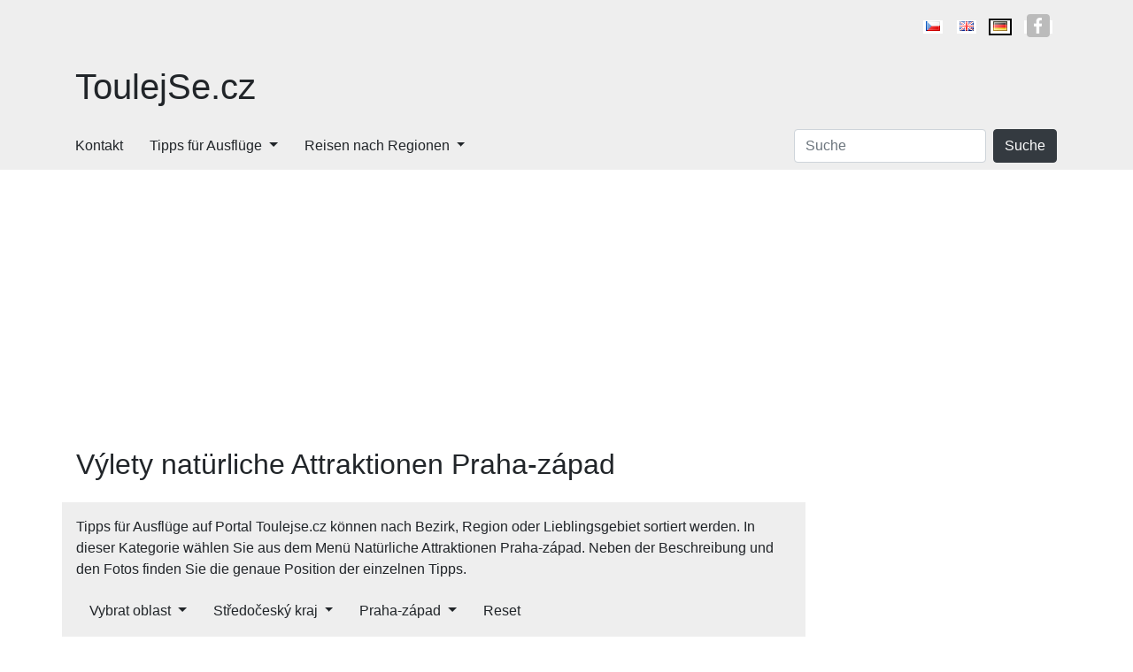

--- FILE ---
content_type: text/html; charset=utf-8
request_url: https://www.toulejse.cz/de/tipps-fur-ausfluge/naturliche-attraktionen/stredocesky-kraj/praha-zapad
body_size: 3850
content:
<!DOCTYPE html>
<html lang="de">
<head>
    <meta charset="utf-8">
    <meta name="viewport" content="width=device-width">
    <meta name="robots" content="index, follow">

    <link rel="canonical" href="https://www.toulejse.cz/de/tipps-fur-ausfluge/naturliche-attraktionen/stredocesky-kraj/praha-zapad">
    <link rel="amphtml" href="https://www.toulejse.cz/de/amp/tipps-fur-ausfluge/naturliche-attraktionen/stredocesky-kraj/praha-zapad">
    <link rel="icon" href="/img/favicon.png">

    <title>Výlety natürliche Attraktionen Praha-západ | ToulejSe.cz</title>

    <link rel="alternate" hreflang="cs" href="https://www.toulejse.cz/tipy-na-vylety">
    <link rel="alternate" hreflang="en" href="https://www.toulejse.cz/en/tips-for-trips">
    <link rel="alternate" hreflang="de" href="https://www.toulejse.cz/de/tipps-fur-ausfluge">

    <meta name="description" content="Přinášíme Vám Tipy na výlety pro kategorii natürliche Attraktionen v lokalitě Praha-západ. Nevíte-li, kam v Praha-západ na výlet, vybírejte z naší široké nabídky.">

    <script type="application/ld+json">[{"@context":"http://schema.org/","@type":"WebSite","name":"ToulejSe.cz","url":"https://www.toulejse.cz"},{"@context":"http://schema.org/","@type":"Organization","url":"https://www.toulejse.cz","sameAs":["https://www.facebook.com/toulejse/"]}]</script>

    <link type="text/css" rel="stylesheet" href="https://stackpath.bootstrapcdn.com/bootstrap/4.3.1/css/bootstrap.min.css">
        <link type="text/css" rel="stylesheet" href="/dist/css/all.min.css">

    <style>
        #langContent a.language > i, #langContent a.social > i, #socialContent a.social > i {
            background-image: url('/img/flags.png') !important;
        }
    </style>

<!-- Google Tag Manager -->
<script>
    (function (w, d, s, l, i) {
        w[l] = w[l] || [];
        w[l].push({
            'gtm.start':
                new Date().getTime(), event: 'gtm.js'
        });
        var f = d.getElementsByTagName(s)[0],
            j = d.createElement(s), dl = l != 'dataLayer' ? '&l=' + l : '';
        j.async = true;
        j.src =
            'https://www.googletagmanager.com/gtm.js?id=' + i + dl;
        f.parentNode.insertBefore(j, f);
    })(window, document, 'script', 'dataLayer', "GTM-WC52ZTC");
</script>
<!-- End Google Tag Manager -->    
</head>

<body>
<!-- Google Tag Manager (noscript) -->
<noscript>
    <iframe src="https://www.googletagmanager.com/ns.html?id=GTM-WC52ZTC"
            height="0" width="0" style="display:none;visibility:hidden"></iframe>
</noscript>
<!-- End Google Tag Manager (noscript) -->
<div class="d-block d-lg-none">
<a class="site-title" href="/de/">ToulejSe.cz</a>
<header>
    <a id="searchToggle" class="toggle" href="javascript:"
    >O<br>Suche</a>
    <a id="langToggle" class="toggle" href="javascript:"
    >DE<br>Sprache</a>
    <a id="navToggle" class="toggle" href="javascript:">&#9776;<br>Menu</a>
</header></div>

<div id="header-wrapper">
<div class="container" style="position:relative;">
    <div class="languages d-none d-lg-block pt-lg-3 pb-lg-3 text-lg-right loading-hidden" id="langContent">
                <a class="language flag-cs " title="cs" href="/tipy-na-vylety"><i></i><span class="d-lg-none">cs</span></a>
                <a class="language flag-en " title="en" href="/en/tips-for-trips"><i></i><span class="d-lg-none">en</span></a>
                <a class="language flag-de active" title="de" href="/de/tipps-fur-ausfluge"><i></i><span class="d-lg-none">de</span></a>
        <a href="https://www.facebook.com/toulejse/" class="social social-fb d-lg-inline"><i></i><span class="d-lg-none ml-2">Facebook</span></a>
    </div>
</div>
<div class="header" id="signboard">
    <div class="container">
        <div class="row">
            <div class="col-md-4">
                <p id="site-title" class="d-none d-lg-block py-3"><a href="/de/">ToulejSe.cz</a></p>
            </div>
            <div class="col-md-8 d-flex justify-content-end px-sm-0">
                <div id="ad1"></div>
            </div>
        </div>
    </div>
</div>
<div id="nav-wrapper"><div class="container"><div class="row"><nav class="navbar navbar-expand-lg pr-lg-3"><div class="collapse navbar-collapse loading-hidden" id="navContent"><ul class="navbar-nav mr-auto"><li class=""><a href="/de/kontakt">Kontakt</a></li><li class="dropdown"><a class="sub" href="/de/tipps-fur-ausfluge">Tipps für Ausflüge</a><ul class="dropdown-menu"><li class=""><a href="/de/tipps-fur-ausfluge/ausfluge-mit-kindern">Ausflüge mit Kindern</a></li><li class=""><a href="/de/tipps-fur-ausfluge/ruinen">Ruinen</a></li><li class=""><a href="/de/tipps-fur-ausfluge/zoo">Zoo</a></li><li class=""><a href="/de/tipps-fur-ausfluge/garten-parks-entspannung">Gärten / Parks / Entspannung</a></li><li class=""><a href="/de/tipps-fur-ausfluge/militardenkmaler">Militärdenkmäler</a></li><li class=""><a href="/de/tipps-fur-ausfluge/technische-denkmaler">Technische Denkmäler</a></li><li class=""><a href="/de/tipps-fur-ausfluge/aussichtsturme">Aussichtstürme</a></li><li class=""><a href="/de/tipps-fur-ausfluge/naturliche-attraktionen">Natürliche Attraktionen</a></li><li class=""><a href="/de/tipps-fur-ausfluge/monumente">Monumente</a></li><li class=""><a href="/de/tipps-fur-ausfluge/wanderwege-naturlehrpfade">Wanderwege / Naturlehrpfade</a></li><li class=""><a href="/de/tipps-fur-ausfluge/museen">Museen</a></li><li class=""><a href="/de/tipps-fur-ausfluge/brucken">Brücken</a></li><li class=""><a href="/de/tipps-fur-ausfluge/hohle">Höhlen</a></li><li class=""><a href="/de/tipps-fur-ausfluge/burgen-und-palaste">Burgen und Paläste</a></li><li class=""><a href="/de/tipps-fur-ausfluge/berge-und-gipfel">Berge und Gipfel</a></li><li class=""><a href="/de/tipps-fur-ausfluge/radwege">Radwege</a></li><li class=""><a href="/de/tipps-fur-ausfluge/denkmaler-der-kirche">Denkmäler der Kirche</a></li><li class=""><a href="/de/tipps-fur-ausfluge/botanische-garten">Botanische Gärten</a></li><li class=""><a href="/de/tipps-fur-ausfluge/dorfer-und-stadte">Dörfer und Städte</a></li></ul></li><li class="dropdown"><a class="sub" href="/de/reisen-nach-regionen">Reisen nach Regionen</a><ul class="dropdown-menu"><li class=""><a href="/de/tipps-fur-ausfluge/erzgebirge">Ausflüge in die Erzberge</a></li><li class=""><a href="/de/tipps-fur-ausfluge/lipno">Ausflüge Lipno</a></li><li class=""><a href="/de/tipps-fur-ausfluge/adler-gebirge">Ausflüge Adler Gebirge</a></li><li class=""><a href="/de/tipps-fur-ausfluge/prag-und-umgebung">Ausflüge nach Prag und Umgebung</a></li><li class=""><a href="/de/tipps-fur-ausfluge/nordbohmen">Reisen nach Nordböhmen</a></li><li class=""><a href="/de/tipps-fur-ausfluge/nordmahren">Reisen nach Nordmähren</a></li><li class=""><a href="/de/tipps-fur-ausfluge/mittelbohmen">Ausflüge nach Mittelböhmen</a></li><li class=""><a href="/de/tipps-fur-ausfluge/sumava">Ausflüge Šumava</a></li><li class=""><a href="/de/tipps-fur-ausfluge/ostbohmen">Ausflüge nach Ostböhmen</a></li><li class=""><a href="/de/tipps-fur-ausfluge/vysocina">Ausflüge Vysočina</a></li><li class=""><a href="/de/tipps-fur-ausfluge/riesengebirge">Ausflüge in die Riesenberge</a></li><li class=""><a href="/de/tipps-fur-ausfluge/kokorinsko">Ausflüge Kokořínsko</a></li><li class=""><a href="/de/tipps-fur-ausfluge/sudmahren">Reisen nach Südmähren</a></li><li class=""><a href="/de/tipps-fur-ausfluge/sudbohmen">Reisen nach Südböhmen</a></li><li class=""><a href="/de/tipps-fur-ausfluge/jizera-berge">Ausflüge in die Jizera Berge</a></li><li class=""><a href="/de/tipps-fur-ausfluge/jeseniky-berge">Ausflüge in die Jeseníky Berge</a></li><li class=""><a href="/de/tipps-fur-ausfluge/tschechische-schweiz">Ausflüge in die tschechische Schweiz</a></li><li class=""><a href="/de/tipps-fur-ausfluge/bohmisches-paradies">Ausflüge Böhmisches Paradies</a></li><li class=""><a href="/de/tipps-fur-ausfluge/brunn">Ausflüge um Brünn</a></li><li class=""><a href="/de/tipps-fur-ausfluge/beskydy">Ausflüge Beskydy</a></li></ul></li></ul></div><div class="form-inline collapse d-lg-block loading-hidden" id="searchContent"><div><input id="search" class="form-control mr-lg-2" placeholder="Suche" onkeypress="searchKeyPress(event)" data-link="/de/search/" value=""><button id="searchSubmit" class="btn btn-dark" onclick="search()">Suche</button></div></div></nav></div></div></div></div>

<div id="main">
<div class="container">
    <div class="row mt-4">
            <div class="col-lg-9 pl-sm-0">
                <main>
    <h2 class="mb-4 px-3">Výlety natürliche Attraktionen Praha-západ</h2>
    <div class="pt-3" style="background:#eee;">
    <div class="px-3">Tipps für Ausflüge auf Portal Toulejse.cz können nach Bezirk, Region oder Lieblingsgebiet sortiert werden. In dieser Kategorie wählen Sie aus dem Menü Natürliche Attraktionen Praha-západ. Neben der Beschreibung und den Fotos finden Sie die genaue Position der einzelnen Tipps.</div>
    <div class="mb-4">    <nav class="navbar navbar-expand-lg pr-lg-3">
        <div class="navContent collapse navbar-collapse loading-hidden">
            <ul class="navbar-nav mr-auto">
                <li class="dropdown">
                    
                        <a href="javascript:" class="sub">Vybrat oblast</a>
                        <ul class="dropdown-menu">
                            <li class="">
                                
                                <a href="/de/tipps-fur-ausfluge/naturliche-attraktionen/beskydy">Ausflüge Beskydy (7) </a>
                            </li>
                            <li class="">
                                
                                <a href="/de/tipps-fur-ausfluge/naturliche-attraktionen/brunn">Ausflüge um Brünn (0) </a>
                            </li>
                            <li class="">
                                
                                <a href="/de/tipps-fur-ausfluge/naturliche-attraktionen/bohmisches-paradies">Ausflüge Böhmisches Paradies (6) </a>
                            </li>
                            <li class="">
                                
                                <a href="/de/tipps-fur-ausfluge/naturliche-attraktionen/tschechische-schweiz">Ausflüge in die tschechische Schweiz (8) </a>
                            </li>
                            <li class="">
                                
                                <a href="/de/tipps-fur-ausfluge/naturliche-attraktionen/jeseniky-berge">Ausflüge in die Jeseníky Berge (11) </a>
                            </li>
                            <li class="">
                                
                                <a href="/de/tipps-fur-ausfluge/naturliche-attraktionen/jizera-berge">Ausflüge in die Jizera Berge (1) </a>
                            </li>
                            <li class="">
                                
                                <a href="/de/tipps-fur-ausfluge/naturliche-attraktionen/sudbohmen">Reisen nach Südböhmen (6) </a>
                            </li>
                            <li class="">
                                
                                <a href="/de/tipps-fur-ausfluge/naturliche-attraktionen/sudmahren">Reisen nach Südmähren (12) </a>
                            </li>
                            <li class="">
                                
                                <a href="/de/tipps-fur-ausfluge/naturliche-attraktionen/kokorinsko">Ausflüge Kokořínsko (12) </a>
                            </li>
                            <li class="">
                                
                                <a href="/de/tipps-fur-ausfluge/naturliche-attraktionen/riesengebirge">Ausflüge in die Riesenberge (3) </a>
                            </li>
                            <li class="">
                                
                                <a href="/de/tipps-fur-ausfluge/naturliche-attraktionen/erzgebirge">Ausflüge in die Erzberge (4) </a>
                            </li>
                            <li class="">
                                
                                <a href="/de/tipps-fur-ausfluge/naturliche-attraktionen/lipno">Ausflüge Lipno (0) </a>
                            </li>
                            <li class="">
                                
                                <a href="/de/tipps-fur-ausfluge/naturliche-attraktionen/adler-gebirge">Ausflüge Adler Gebirge (2) </a>
                            </li>
                            <li class="">
                                
                                <a href="/de/tipps-fur-ausfluge/naturliche-attraktionen/prag-und-umgebung">Ausflüge nach Prag und Umgebung (2) </a>
                            </li>
                            <li class="">
                                
                                <a href="/de/tipps-fur-ausfluge/naturliche-attraktionen/nordbohmen">Reisen nach Nordböhmen (11) </a>
                            </li>
                            <li class="">
                                
                                <a href="/de/tipps-fur-ausfluge/naturliche-attraktionen/nordmahren">Reisen nach Nordmähren (8) </a>
                            </li>
                            <li class="">
                                
                                <a href="/de/tipps-fur-ausfluge/naturliche-attraktionen/mittelbohmen">Ausflüge nach Mittelböhmen (11) </a>
                            </li>
                            <li class="">
                                
                                <a href="/de/tipps-fur-ausfluge/naturliche-attraktionen/sumava">Ausflüge Šumava (10) </a>
                            </li>
                            <li class="">
                                
                                <a href="/de/tipps-fur-ausfluge/naturliche-attraktionen/ostbohmen">Ausflüge nach Ostböhmen (10) </a>
                            </li>
                            <li class="">
                                
                                <a href="/de/tipps-fur-ausfluge/naturliche-attraktionen/vysocina">Ausflüge Vysočina (2) </a>
                            </li>
                        </ul>
                </li>
                <li class="dropdown">
                    
                        <a href="javascript:" class="sub">Středočeský kraj</a>
                        <ul class="dropdown-menu">
                            <li class="">
                                
                                <a href="/de/tipps-fur-ausfluge/naturliche-attraktionen/jihocesky-kraj">Jihočeský kraj (12) </a>
                            </li>
                            <li class="">
                                
                                <a href="/de/tipps-fur-ausfluge/naturliche-attraktionen/jihomoravsky-kraj">Jihomoravský kraj (11) </a>
                            </li>
                            <li class="">
                                
                                <a href="/de/tipps-fur-ausfluge/naturliche-attraktionen/karlovarsky-kraj">Karlovarský kraj (7) </a>
                            </li>
                            <li class="">
                                
                                <a href="/de/tipps-fur-ausfluge/naturliche-attraktionen/kraj-vysocina">Kraj Vysočina (9) </a>
                            </li>
                            <li class="">
                                
                                <a href="/de/tipps-fur-ausfluge/naturliche-attraktionen/kralovehradecky-kraj">Královehradecký kraj (16) </a>
                            </li>
                            <li class="">
                                
                                <a href="/de/tipps-fur-ausfluge/naturliche-attraktionen/liberecky-kraj">Liberecký kraj (13) </a>
                            </li>
                            <li class="">
                                
                                <a href="/de/tipps-fur-ausfluge/naturliche-attraktionen/moravskoslezsky-kraj">Moravskoslezský kraj (15) </a>
                            </li>
                            <li class="">
                                
                                <a href="/de/tipps-fur-ausfluge/naturliche-attraktionen/olomoucky-kraj">Olomoucký kraj (10) </a>
                            </li>
                            <li class="">
                                
                                <a href="/de/tipps-fur-ausfluge/naturliche-attraktionen/pardubicky-kraj">Pardubický kraj (3) </a>
                            </li>
                            <li class="">
                                
                                <a href="/de/tipps-fur-ausfluge/naturliche-attraktionen/plzensky-kraj">Plzeňský kraj (6) </a>
                            </li>
                            <li class="">
                                
                                <a href="/de/tipps-fur-ausfluge/naturliche-attraktionen/praha-hl-m">Praha hl.m. (2) </a>
                            </li>
                            <li class="">
                                
                                <a href="/de/tipps-fur-ausfluge/naturliche-attraktionen/stredocesky-kraj">Středočeský kraj (15) </a>
                            </li>
                            <li class="">
                                
                                <a href="/de/tipps-fur-ausfluge/naturliche-attraktionen/ustecky-kraj">Ústecký kraj (14) </a>
                            </li>
                            <li class="">
                                
                                <a href="/de/tipps-fur-ausfluge/naturliche-attraktionen/zlinsky-kraj">Zlínský kraj (1) </a>
                            </li>
                        </ul>
                </li>
                <li class="dropdown">
                    
                        <a href="javascript:" class="sub">Praha-západ</a>
                        <ul class="dropdown-menu">
                            <li class="">
                                
                                <a href="/de/tipps-fur-ausfluge/naturliche-attraktionen/stredocesky-kraj/benesov">Benešov (1) </a>
                            </li>
                            <li class="">
                                
                                <a href="/de/tipps-fur-ausfluge/naturliche-attraktionen/stredocesky-kraj/beroun">Beroun (1) </a>
                            </li>
                            <li class="">
                                
                                <a href="/de/tipps-fur-ausfluge/naturliche-attraktionen/stredocesky-kraj/kladno">Kladno (1) </a>
                            </li>
                            <li class="">
                                
                                <a href="/de/tipps-fur-ausfluge/naturliche-attraktionen/stredocesky-kraj/kolin">Kolín (1) </a>
                            </li>
                            <li class="">
                                
                                <a href="/de/tipps-fur-ausfluge/naturliche-attraktionen/stredocesky-kraj/kutna-hora">Kutná Hora (0) </a>
                            </li>
                            <li class="">
                                
                                <a href="/de/tipps-fur-ausfluge/naturliche-attraktionen/stredocesky-kraj/melnik">Mělník (5) </a>
                            </li>
                            <li class="">
                                
                                <a href="/de/tipps-fur-ausfluge/naturliche-attraktionen/stredocesky-kraj/mlada-boleslav">Mladá Boleslav (1) </a>
                            </li>
                            <li class="">
                                
                                <a href="/de/tipps-fur-ausfluge/naturliche-attraktionen/stredocesky-kraj/nymburk">Nymburk (3) </a>
                            </li>
                            <li class="">
                                
                                <a href="/de/tipps-fur-ausfluge/naturliche-attraktionen/stredocesky-kraj/praha-vychod">Praha-východ (1) </a>
                            </li>
                            <li class="">
                                
                                <a href="/de/tipps-fur-ausfluge/naturliche-attraktionen/stredocesky-kraj/praha-zapad">Praha-západ (0) </a>
                            </li>
                            <li class="">
                                
                                <a href="/de/tipps-fur-ausfluge/naturliche-attraktionen/stredocesky-kraj/pribram">Příbram (1) </a>
                            </li>
                            <li class="">
                                
                                <a href="/de/tipps-fur-ausfluge/naturliche-attraktionen/stredocesky-kraj/rakovnik">Rakovník (0) </a>
                            </li>
                        </ul>
                </li>
                <li class="">
                                            <a href="/de/tipps-fur-ausfluge/naturliche-attraktionen">Reset</a>
                </li>
            </ul>
        </div>
    </nav>
</div>
    </div>

                </main>
            </div>
            <div class="col-lg-3 pr-sm-0 sidebar">
                <div id="ad4"></div>
            </div>
    </div>
</div>

<footer id="footer">
    <div class="container text-center pt-5 pb-5">
        <div id="socialContent" class="mb-4">
            <div class="d-md-inline"><a href="https://www.facebook.com/toulejse/" class="social social-fb"><i class="mr-2"></i>Facebook</a></div>
        </div>
        Copyright 2004-2026 | GetData s.r.o.
    </div>
</footer>
</div>

<div id="device-size">
    <div id="xs" class="d-sm-none"></div>
    <div id="sm" class="d-none d-sm-block d-md-none"></div>
    <div id="md" class="d-none d-md-block d-lg-none"></div>
    <div id="lg" class="d-none d-lg-block d-xl-none"></div>
    <div id="xl" class="d-none d-xl-block"></div>
</div>

    <script>
        const locale = "" + de;
    </script>
    <script src="https://ajax.googleapis.com/ajax/libs/jquery/3.4.1/jquery.min.js"></script>
    <script async src="https://stackpath.bootstrapcdn.com/bootstrap/4.3.1/js/bootstrap.bundle.min.js"></script>
    <script async src="/dist/js/all.js"></script>
    <script async src="https://pagead2.googlesyndication.com/pagead/js/adsbygoogle.js?client=ca-pub-7053440436151160" crossorigin="anonymous"></script>


</body>
</html>


--- FILE ---
content_type: text/html; charset=utf-8
request_url: https://www.google.com/recaptcha/api2/aframe
body_size: 258
content:
<!DOCTYPE HTML><html><head><meta http-equiv="content-type" content="text/html; charset=UTF-8"></head><body><script nonce="MPBBBoo9-ZxsfCB0BZCVog">/** Anti-fraud and anti-abuse applications only. See google.com/recaptcha */ try{var clients={'sodar':'https://pagead2.googlesyndication.com/pagead/sodar?'};window.addEventListener("message",function(a){try{if(a.source===window.parent){var b=JSON.parse(a.data);var c=clients[b['id']];if(c){var d=document.createElement('img');d.src=c+b['params']+'&rc='+(localStorage.getItem("rc::a")?sessionStorage.getItem("rc::b"):"");window.document.body.appendChild(d);sessionStorage.setItem("rc::e",parseInt(sessionStorage.getItem("rc::e")||0)+1);localStorage.setItem("rc::h",'1769152020556');}}}catch(b){}});window.parent.postMessage("_grecaptcha_ready", "*");}catch(b){}</script></body></html>